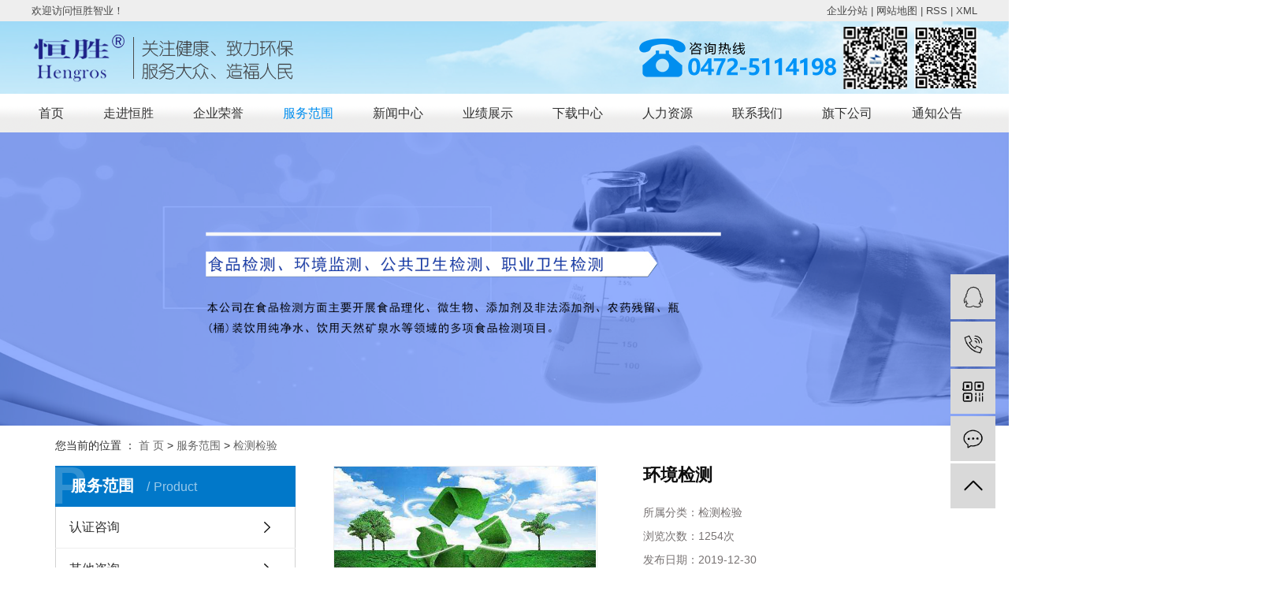

--- FILE ---
content_type: text/html;charset=utf-8
request_url: http://www.nmghsjt.com/product/690.html
body_size: 10031
content:
<!DOCTYPE html>
<html lang="zh-CN">
<head>
    <meta charset="utf-8">
    <meta http-equiv="X-UA-Compatible" content="IE=edge">
    <title>环境检测【价格 机构 公司】-内蒙古恒胜测试科技有限公司</title>
    <meta name="keywords" content="环境检测价格,环境检测机构,环境检测公司"/>
    <meta name="description" content="环境检测内蒙古恒胜测试科技有限公司为你详细介绍环境检测的内容,包括环境检测的用途、型号、范围、图片、评论等,在这里你可以得知所有环境检测的新闻以及目前的市场环境检测价格，环境检测所属产品分类是检测检验，在全国地区获得用户好评，欲了解更多详细信息,请点击访问!"/>
    <meta name="viewport" content="width=device-width, initial-scale=1, maximum-scale=1, user-scalable=no">
    <link rel="shortcut icon" type="image/x-icon" href="http://www.nmghsjt.com/data/upload/202309/20230905101149_838.png"/>
    <link rel="stylesheet" href="http://www.nmghsjt.com/template/default/assets/css/bootstrap.min.css">
    
<link rel="stylesheet" href="http://www.nmghsjt.com/template/default/assets/css/owl.carousel.min.css">
<link rel="stylesheet" href="http://www.nmghsjt.com/template/default/assets/css/easyzoom.css">

    <link rel="stylesheet" href="http://www.nmghsjt.com/template/default/assets/css/app.css">
    <link rel="stylesheet" href="http://www.nmghsjt.com/template/default/assets/css/main.css">

    <script src="http://www.nmghsjt.com/template/default/assets/js/jquery.min.js"></script>
    <script>
    var config = {
        homeUrl: 'http://www.nmghsjt.com/',
                mUrl: 'http://www.nmghsjt.com/m/',
                copyCode: 0,
        isVisitor: 1
    }
</script>
<script src="http://www.nmghsjt.com/template/default/assets/js/app.js"></script>
<meta name="baidu-site-verification" content="Pg84DPKCeF" />
<meta name="sogou_site_verification" content="qMHnZYhtuE"/>
<meta name="360-site-verification" content="0ebb1c324c5dd6ed9f4f232db38ea429" />
<script>
var _hmt = _hmt || [];
(function() {
  var hm = document.createElement("script");
  hm.src = "https://hm.baidu.com/hm.js?4f743a61c1f3612399f5b8ac70fce7dc";
  var s = document.getElementsByTagName("script")[0]; 
  s.parentNode.insertBefore(hm, s);
})();
</script>

<script>
(function(){
    var bp = document.createElement('script');
    var curProtocol = window.location.protocol.split(':')[0];
    if (curProtocol === 'https'){
   bp.src = 'https://zz.bdstatic.com/linksubmit/push.js';
  }
  else{
  bp.src = 'http://push.zhanzhang.baidu.com/push.js';
  }
    var s = document.getElementsByTagName("script")[0];
    s.parentNode.insertBefore(bp, s);
})();
</script>
<script type='text/javascript'>
    (function(a, b, c, d, e, j, s) {
        a[d] = a[d] || function() {
            (a[d].a = a[d].a || []).push(arguments)
        };
        j = b.createElement(c),
            s = b.getElementsByTagName(c)[0];
        j.async = true;
        j.charset = 'UTF-8';
        j.src = 'https://static.meiqia.com/widget/loader.js';
        s.parentNode.insertBefore(j, s);
    })(window, document, 'script', '_MEIQIA');
    _MEIQIA('entId', '312e860c74a3ca0e76aece04321a9ee1');
</script>
</head>
<body>
<div class="wt hh1">
    <div class="wt_t clearfix">
          <div class="wel fl">
                <p>欢迎访问恒胜智业！</p>
          </div>
          <div class="kk1 fr">
            <a href="http://www.nmghsjt.com/region/">企业分站</a> |
            <a href="http://www.nmghsjt.com/sitemap/">网站地图</a> |
            <a href="http://www.nmghsjt.com/rss.xml">RSS</a> |
            <a href="http://www.nmghsjt.com/sitemap.xml">XML</a>
                      </div>
    </div>
</div>

<div class="wt my-logo clearfix">
    <div class="wt_t">
        <a href="http://www.nmghsjt.com/" class="fl"><img alt="内蒙食品检测中心" src="http://www.nmghsjt.com/data/upload/202309/20230905100446_989.png" /></a>
        <div class="top-contact fr">
            <p><img src="http://www.nmghsjt.com/data/upload/201910/20191025085830_476.png"/>&nbsp; &nbsp;<img src="/data/upload/201912/1577695849902087.jpg" title="1577695849902087.jpg" alt="1574927049660953.jpg"/>&nbsp; &nbsp;<img src="/data/upload/201912/1577696204210826.jpg" title="1577696204210826.jpg" alt="2.jpg"/></p>
        </div>
    </div>
</div>


<!-- nav -->
<div class="clearfix wt my-nav">
    <div class="wt_t">
        <ul class="x-menu clearfix">
        <li>
        <a href="/" >首页</a>
                                </li>
        <li>
        <a href="http://www.nmghsjt.com/about_about/" >走进恒胜</a>
                                                    <ul class="x-sub-menu">
                                <li><a href="http://www.nmghsjt.com/about_about/gsjj9f6.html" >走进恒胜</a></li>
                                <li><a href="http://www.nmghsjt.com/about_about/qywh383.html" >企业文化</a></li>
                                <li><a href="http://www.nmghsjt.com/about_about/flsm77e.html" >法律声明</a></li>
                                </ul>
                                        </li>
        <li>
        <a href="http://www.nmghsjt.com/about_qyry/" >企业荣誉</a>
                                                    <ul class="x-sub-menu">
                                <li><a href="http://www.nmghsjt.com/about_qyry/qyry054.html" >企业荣誉</a></li>
                                </ul>
                                        </li>
        <li>
        <a href="http://www.nmghsjt.com/product/" >服务范围</a>
                                                    <ul class="x-sub-menu">
                                <li><a href="http://www.nmghsjt.com/product/pfxl2a3/" >认证咨询</a></li>
                                <li><a href="http://www.nmghsjt.com/product/qtzx7e2/" >其他咨询</a></li>
                                <li><a href="http://www.nmghsjt.com/product/hxxldd8/" >检测检验</a></li>
                                <li><a href="http://www.nmghsjt.com/product/blxl018/" >知识产权</a></li>
                                <li><a href="http://www.nmghsjt.com/product/zyws12c/" >职业卫生</a></li>
                                </ul>
                                        </li>
        <li>
        <a href="http://www.nmghsjt.com/news/xwzxc1c/" >新闻中心</a>
                                                    <ul class="x-sub-menu">
                                <li><a href="http://www.nmghsjt.com/news/gsxw604/" >咨询服务类</a></li>
                                <li><a href="http://www.nmghsjt.com/news/xydt0a2/" >知识产权类</a></li>
                                <li><a href="http://www.nmghsjt.com/news/jyjclefe/" >检验检测类</a></li>
                                <li><a href="http://www.nmghsjt.com/news/hbl3a6/" >环保类</a></li>
                                <li><a href="http://www.nmghsjt.com/news/zywsjclee0/" >职业卫生评价与检测</a></li>
                                </ul>
                                        </li>
        <li>
        <a href="http://www.nmghsjt.com/case/" >业绩展示</a>
                                                    <ul class="x-sub-menu">
                                <li><a href="/case/rzzx440/" >认证咨询</a></li>
                                <li><a href="/case/jcjy9a4/" >检测检验</a></li>
                                <li><a href="/case/zscqa12/" >知识产权</a></li>
                                <li><a href="/case/hbgj51c/" >环保管家</a></li>
                                <li><a href="/news/zywsjclee0/" >职业卫生检测类</a></li>
                                </ul>
                                        </li>
        <li>
        <a href="http://www.nmghsjt.com/download/" >下载中心</a>
                                                    <ul class="x-sub-menu">
                                <li><a href="http://www.nmghsjt.com/download/19/" >标准类</a></li>
                                <li><a href="http://www.nmghsjt.com/download/21/" >知识产权类</a></li>
                                <li><a href="http://www.nmghsjt.com/download/22/" >合同类</a></li>
                                <li><a href="http://www.nmghsjt.com/download/23/" >环评类</a></li>
                                <li><a href="http://www.nmghsjt.com/download/24/" >排污许可类</a></li>
                                <li><a href="http://www.nmghsjt.com/download/25/" >验收类</a></li>
                                <li><a href="http://www.nmghsjt.com/download/26/" >环境应急预案类</a></li>
                                </ul>
                                        </li>
        <li>
        <a href="http://www.nmghsjt.com/job/" >人力资源</a>
                                                    <ul class="x-sub-menu">
                                <li><a href="http://www.nmghsjt.com/job/19/" >社会招聘</a></li>
                                </ul>
                                        </li>
        <li>
        <a href="http://www.nmghsjt.com/about_contact/" >联系我们</a>
                                                    <ul class="x-sub-menu">
                                <li><a href="http://www.nmghsjt.com/about_contact/lxc2e.html" >联系我们</a></li>
                                </ul>
                                        </li>
        <li>
        <a href="http://www.nmghsjt.com/about_company/" >旗下公司</a>
                                                    <ul class="x-sub-menu">
                                <li><a href="http://www.nmghsjt.com/about_company/qxgsa33.html" >内蒙古恒胜测试科技有限公司</a></li>
                                <li><a href="http://www.nmghsjt.com/about_company/nmghssbdlyxgs7cf.html" >内蒙古恒胜商标代理有限公司</a></li>
                                <li><a href="http://www.nmghsjt.com/about_company/gsjj67e.html" >内蒙古恒胜绿水青山环境发展有限公司</a></li>
                                </ul>
                                        </li>
        <li>
        <a href="http://www.nmghsjt.com/news/tzggfaf/" >通知公告</a>
                                                    <ul class="x-sub-menu">
                                <li><a href="http://www.nmghsjt.com/news/hbysgsf4b/" >环保验收公示</a></li>
                                <li><a href="http://www.nmghsjt.com/news/tzf54/" >通知</a></li>
                                <li><a href="http://www.nmghsjt.com/news/gge90/" >公告</a></li>
                                </ul>
                                        </li>
    </ul>    </div>
</div>
<div class="clearboth"></div>
<div class="xymob-head visible-sm visible-xs">
    <div class="xymob-head-box">
        <div class="xymob-logo">
            <h1><a href="http://www.nmghsjt.com/"><img src="http://www.nmghsjt.com/" /></a></h1>
        </div>
        <div class="xymob-navbtn">
            <span></span>
        </div>
        <div class="xymob-search-btn"><i class="icon-font icon-search"></i></div>
    </div>

    <div class="xymob-menu">
        <div class="xymob-menu-box">
            <ul class="xymob-nav">
                                <li>
                    <a href="/" >首页</a>
                                                                                </li>
                                <li>
                    <a href="http://www.nmghsjt.com/about_about/" >走进恒胜</a>
                                                                                                    <div class="xymob-menu-jt"><i class="icon-font icon-down"></i></div>
                            <ul class="xymob-sub-menu">
                                                        <li><a href="http://www.nmghsjt.com/about_about/gsjj9f6.html" >走进恒胜</a></li>
                                                        <li><a href="http://www.nmghsjt.com/about_about/qywh383.html" >企业文化</a></li>
                                                        <li><a href="http://www.nmghsjt.com/about_about/flsm77e.html" >法律声明</a></li>
                                                        </ul>
                                                                                        </li>
                                <li>
                    <a href="http://www.nmghsjt.com/about_qyry/" >企业荣誉</a>
                                                                                                    <div class="xymob-menu-jt"><i class="icon-font icon-down"></i></div>
                            <ul class="xymob-sub-menu">
                                                        <li><a href="http://www.nmghsjt.com/about_qyry/qyry054.html" >企业荣誉</a></li>
                                                        </ul>
                                                                                        </li>
                                <li>
                    <a href="http://www.nmghsjt.com/product/" >服务范围</a>
                                                                                                    <div class="xymob-menu-jt"><i class="icon-font icon-down"></i></div>
                            <ul class="xymob-sub-menu">
                                                        <li><a href="http://www.nmghsjt.com/product/pfxl2a3/" >认证咨询</a></li>
                                                        <li><a href="http://www.nmghsjt.com/product/qtzx7e2/" >其他咨询</a></li>
                                                        <li><a href="http://www.nmghsjt.com/product/hxxldd8/" >检测检验</a></li>
                                                        <li><a href="http://www.nmghsjt.com/product/blxl018/" >知识产权</a></li>
                                                        <li><a href="http://www.nmghsjt.com/product/zyws12c/" >职业卫生</a></li>
                                                        </ul>
                                                                                        </li>
                                <li>
                    <a href="http://www.nmghsjt.com/news/xwzxc1c/" >新闻中心</a>
                                                                                                    <div class="xymob-menu-jt"><i class="icon-font icon-down"></i></div>
                            <ul class="xymob-sub-menu">
                                                        <li><a href="http://www.nmghsjt.com/news/gsxw604/" >咨询服务类</a></li>
                                                        <li><a href="http://www.nmghsjt.com/news/xydt0a2/" >知识产权类</a></li>
                                                        <li><a href="http://www.nmghsjt.com/news/jyjclefe/" >检验检测类</a></li>
                                                        <li><a href="http://www.nmghsjt.com/news/hbl3a6/" >环保类</a></li>
                                                        <li><a href="http://www.nmghsjt.com/news/zywsjclee0/" >职业卫生评价与检测</a></li>
                                                        </ul>
                                                                                        </li>
                                <li>
                    <a href="http://www.nmghsjt.com/case/" >业绩展示</a>
                                                                                                    <div class="xymob-menu-jt"><i class="icon-font icon-down"></i></div>
                            <ul class="xymob-sub-menu">
                                                        <li><a href="/case/rzzx440/" >认证咨询</a></li>
                                                        <li><a href="/case/jcjy9a4/" >检测检验</a></li>
                                                        <li><a href="/case/zscqa12/" >知识产权</a></li>
                                                        <li><a href="/case/hbgj51c/" >环保管家</a></li>
                                                        <li><a href="/news/zywsjclee0/" >职业卫生检测类</a></li>
                                                        </ul>
                                                                                        </li>
                                <li>
                    <a href="http://www.nmghsjt.com/download/" >下载中心</a>
                                                                                                    <div class="xymob-menu-jt"><i class="icon-font icon-down"></i></div>
                            <ul class="xymob-sub-menu">
                                                        <li><a href="http://www.nmghsjt.com/download/19/" >标准类</a></li>
                                                        <li><a href="http://www.nmghsjt.com/download/21/" >知识产权类</a></li>
                                                        <li><a href="http://www.nmghsjt.com/download/22/" >合同类</a></li>
                                                        <li><a href="http://www.nmghsjt.com/download/23/" >环评类</a></li>
                                                        <li><a href="http://www.nmghsjt.com/download/24/" >排污许可类</a></li>
                                                        <li><a href="http://www.nmghsjt.com/download/25/" >验收类</a></li>
                                                        <li><a href="http://www.nmghsjt.com/download/26/" >环境应急预案类</a></li>
                                                        </ul>
                                                                                        </li>
                                <li>
                    <a href="http://www.nmghsjt.com/job/" >人力资源</a>
                                                                                                    <div class="xymob-menu-jt"><i class="icon-font icon-down"></i></div>
                            <ul class="xymob-sub-menu">
                                                        <li><a href="http://www.nmghsjt.com/job/19/" >社会招聘</a></li>
                                                        </ul>
                                                                                        </li>
                                <li>
                    <a href="http://www.nmghsjt.com/about_contact/" >联系我们</a>
                                                                                                    <div class="xymob-menu-jt"><i class="icon-font icon-down"></i></div>
                            <ul class="xymob-sub-menu">
                                                        <li><a href="http://www.nmghsjt.com/about_contact/lxc2e.html" >联系我们</a></li>
                                                        </ul>
                                                                                        </li>
                                <li>
                    <a href="http://www.nmghsjt.com/about_company/" >旗下公司</a>
                                                                                                    <div class="xymob-menu-jt"><i class="icon-font icon-down"></i></div>
                            <ul class="xymob-sub-menu">
                                                        <li><a href="http://www.nmghsjt.com/about_company/qxgsa33.html" >内蒙古恒胜测试科技有限公司</a></li>
                                                        <li><a href="http://www.nmghsjt.com/about_company/nmghssbdlyxgs7cf.html" >内蒙古恒胜商标代理有限公司</a></li>
                                                        <li><a href="http://www.nmghsjt.com/about_company/gsjj67e.html" >内蒙古恒胜绿水青山环境发展有限公司</a></li>
                                                        </ul>
                                                                                        </li>
                                <li>
                    <a href="http://www.nmghsjt.com/news/tzggfaf/" >通知公告</a>
                                                                                                    <div class="xymob-menu-jt"><i class="icon-font icon-down"></i></div>
                            <ul class="xymob-sub-menu">
                                                        <li><a href="http://www.nmghsjt.com/news/hbysgsf4b/" >环保验收公示</a></li>
                                                        <li><a href="http://www.nmghsjt.com/news/tzf54/" >通知</a></li>
                                                        <li><a href="http://www.nmghsjt.com/news/gge90/" >公告</a></li>
                                                        </ul>
                                                                                        </li>
                
            </ul>
            <div class="xymob-dlbtn">
                                <a href="http://www.nmghsjt.com/login.php"><i class="icon-font icon-dl"></i>登 录</a>
                            </div>
        </div>
    </div>

    <div class="xymob-search">
        <div class="xymob-search-close-btn"><i class="icon-font icon-close"></i></div>
        <div class="xymob-search-box">
            <form method="get" name="formsearch" id="formsearch" action="http://www.nmghsjt.com/search.php">
                <input type="text" name="wd" id="keyword" placeholder="请输入关键词搜索"/>
                <button type="submit" id="s_btn"><i class="icon-font"></i></button>
            </form>
        </div>
        <div class="xymob-seaerch-wz">
            <span>全站搜索</span>
            <a href="http://www.nmghsjt.com/search.php?wd=%E5%86%85%E8%92%99%E9%A3%9F%E5%93%81%E6%A3%80%E6%B5%8B%E4%B8%AD%E5%BF%83">内蒙食品检测中心</a><a href="http://www.nmghsjt.com/search.php?wd=%E5%86%85%E8%92%99%E7%8E%AF%E5%A2%83%E7%9B%91%E6%B5%8B%E6%9C%BA%E6%9E%84">内蒙环境监测机构</a><a href="http://www.nmghsjt.com/search.php?wd=%E5%86%85%E8%92%99%E7%8E%AF%E4%BF%9D%E7%AE%A1%E5%AE%B6">内蒙环保管家</a>
        </div>
    </div>
</div>



<div class="page-banner">
        <img src="http://www.nmghsjt.com/data/upload/202408/20240816142647_362.png" alt="检测检验">
    </div>


<div class="page-position">
    <div class="container">
        您当前的位置 ：
        
	 <a href="http://www.nmghsjt.com/">首 页</a> > <a href="http://www.nmghsjt.com/product/">服务范围</a> > <a href="http://www.nmghsjt.com/product/hxxldd8/">检测检验</a>

    </div>
</div>


<div class="page-wrap">
    <div class="container">
                
        <div class="page-wrap-left xymob-menu-click">
            <div class="xymob-left-close-btn"><i class="icon-font icon-close"></i></div>
            <div class="xypg-left">
                                <div class="xypg-left-box xypg-left-menu">
                    <div class="xypg-left-title">
                        <h3>
服务范围 <span>Product</span>
</h3>
                    </div>
                    <div class="xypg-left-con">
                        
	<ul class="xypg-left-nav">
        <li data-id="1">
        <a href="http://www.nmghsjt.com/product/pfxl2a3/">认证咨询</a>
        <div class="first-nav-btn"></div>
            </li>
        <li data-id="5">
        <a href="http://www.nmghsjt.com/product/qtzx7e2/">其他咨询</a>
        <div class="first-nav-btn"></div>
            </li>
        <li data-id="2">
        <a href="http://www.nmghsjt.com/product/hxxldd8/">检测检验</a>
        <div class="first-nav-btn"></div>
            </li>
        <li data-id="3">
        <a href="http://www.nmghsjt.com/product/blxl018/">知识产权</a>
        <div class="first-nav-btn"></div>
            </li>
        <li data-id="6">
        <a href="http://www.nmghsjt.com/product/zyws12c/">职业卫生</a>
        <div class="first-nav-btn"></div>
                <ul class="xypg-left-subnav">
                        <li data-id="7">
                <a href="http://www.nmghsjt.com/product/ggwsfa9/">公共卫生</a>
                            </li>
                    </ul>
            </li>
    </ul>
                    </div>
                </div>

                                                <div class="xypg-left-box xypg-left-news">
                    <div class="xypg-left-title">
                        <h3>新闻资讯<span>News</span></h3>
                    </div>
                    <div class="xypg-left-con">
                        <ul class="latest-news">
                                                        <li><a href="http://www.nmghsjt.com/news/515.html" title="包头市豪迈电缆制造有限公司迁建项目竣工 环境保护验收公示">包头市豪迈电缆制造有限公司迁建项目竣工 环境保护验收公示</a></li>
                                                        <li><a href="http://www.nmghsjt.com/news/526.html" title="达茂旗森湶工贸有限责任公司年产40000m³混凝土搅拌站建设项目竣工环境保护验收公示">达茂旗森湶工贸有限责任公司年产40000m³混凝土搅拌站建设项目竣工环境保护验收公示</a></li>
                                                        <li><a href="http://www.nmghsjt.com/news/524.html" title="包头伊利乳业有限责任公司常温酸奶生产线技术升级改造项目竣工环境保护验收公示">包头伊利乳业有限责任公司常温酸奶生产线技术升级改造项目竣工环境保护验收公示</a></li>
                                                        <li><a href="http://www.nmghsjt.com/news/532.html" title="杭锦后旗康乐石油有限责任公司加油站建设项目 竣工环境保护验收公示">杭锦后旗康乐石油有限责任公司加油站建设项目 竣工环境保护验收公示</a></li>
                                                        <li><a href="http://www.nmghsjt.com/news/522.html" title="包头市森达木材加工厂奥斯卡特实木复合套装门建设项目竣工环境保护验收公示">包头市森达木材加工厂奥斯卡特实木复合套装门建设项目竣工环境保护验收公示</a></li>
                                                        <li><a href="http://www.nmghsjt.com/news/513.html" title="包头洪盛化工有限责任公司年产2万吨低微碳铬铁技术改造项目竣工环境保护验收公示">包头洪盛化工有限责任公司年产2万吨低微碳铬铁技术改造项目竣工环境保护验收公示</a></li>
                                                    </ul>
                    </div>
                </div>

                                                                <div class="xypg-left-box xypg-left-keys">
                    <div class="xypg-left-title">
                        <h3>热门关键词<span>Keywords</span></h3>
                    </div>
                    <div class="xypg-left-con">
                        <ul class="hot-keys">
                                                        <li><a href="http://www.nmghsjt.com/tag/商标诉讼" title="商标诉讼">商标诉讼</a></li>
                                                        <li><a href="http://www.nmghsjt.com/tag/CE认证机构" title="CE认证机构">CE认证机构</a></li>
                                                        <li><a href="http://www.nmghsjt.com/tag/食品检测公司" title="食品检测公司">食品检测公司</a></li>
                                                        <li><a href="http://www.nmghsjt.com/tag/职业卫生检测公司" title="职业卫生检测公司">职业卫生检测公司</a></li>
                                                        <li><a href="http://www.nmghsjt.com/tag/实验室建设咨询机构" title="实验室建设咨询机构">实验室建设咨询机构</a></li>
                                                        <li><a href="http://www.nmghsjt.com/tag/环境检测价格" title="环境检测价格">环境检测价格</a></li>
                                                        <li><a href="http://www.nmghsjt.com/tag/环保验收机构" title="环保验收机构">环保验收机构</a></li>
                                                        <li><a href="http://www.nmghsjt.com/tag/环境检测公司" title="环境检测公司">环境检测公司</a></li>
                                                        <li><a href="http://www.nmghsjt.com/tag/SC食品生产许可证" title="SC食品生产许可证">SC食品生产许可证</a></li>
                                                        <li><a href="http://www.nmghsjt.com/tag/实验室建设咨询" title="实验室建设咨询">实验室建设咨询</a></li>
                                                        <li><a href="http://www.nmghsjt.com/tag/食品检验检测" title="食品检验检测">食品检验检测</a></li>
                                                        <li><a href="http://www.nmghsjt.com/tag/检验检测公司" title="检验检测公司">检验检测公司</a></li>
                                                    </ul>
                    </div>
                </div>
                
                <div class="xypg-left-box xypg-left-contact">
                    <div class="xypg-left-title">
                        <h3>联系我们<span>Contact Us</span></h3>
                    </div>
                    <div class="xypg-left-con">
                        <div class="page-wrap-contact">
                            <h4>内蒙古恒胜测试科技有限公司</h4>
                            <p>联&nbsp;系 人：马玉平<br/></p><p>手 机：13847388918</p><p>电 话：0472-5114198</p><p>邮 箱：1054124541@qq.com</p><p>网 址：www.nmghsjt.com</p><p>地 址：内蒙古自治区包头市稀土开发区青工南路14号（内蒙古寅岗建设集团有限公司办公楼二楼）</p>
                        </div>
                    </div>
                </div>

                <div class="page-message-img">
                    <a href="http://www.nmghsjt.com/inquiry/"><img src="http://www.nmghsjt.com/data/upload/201908/20190819160028_346.png" alt=""></a>
                </div>
            </div>
        </div>
        

                
        <div class="page-wrap-right">
            <div class="xypg-right-content">
                
	<!-- 产品详情页面 -->
<div class="xypg-product-detail">
    <div class="page-product-detail-box clearfix">
        <div class="page-product-detail-effect">
            <div class="big-img easyzoom easyzoom--overlay"><a href="http://www.nmghsjt.com/data/upload/201912/20191219181629_325.jpg"><img src="http://www.nmghsjt.com/data/upload/201912/20191219181629_325.jpg" alt="环境检测"/></a></div>
        </div>
        <div class="page-product-detail-right">
            <h1>环境检测</h1>
            <ul class="product-detail-item">
                <li>所属分类：<span>检测检验</span></li>
                <li>浏览次数：<span><script src="http://www.nmghsjt.com/source/include/browse.php?model=product&id=690"></script>次</span></li>
                <li>发布日期：<span>2019-12-30</span></li>
            </ul>
            
            <div class="page-product-inquiry">
                                <a href="http://www.nmghsjt.com/inquiry/690.html">我要询价</a>
                            </div>
        </div>
    </div>

    <div class="product-detail-tab">
        <ul class="product-detail-tabli">
            <li>业务介绍</li>
            <li style="display:none">性能特点</li>
            <li style="display:none">技术参数</li>
                                </ul>

        <div class="product-detail-tabbox">
            <div class="product-detail-tabcon">
                <p style="text-align: center; line-height: 2em;"><img src="/data/upload/201912/1576751488194320.jpg" title="环境检测公司" alt="环境检测公司" width="500" height="277" border="0" vspace="0" style="width: 500px; height: 277px;"/></p><p style="text-align: center; line-height: 2em;"><span style="font-size: 16px;">　　</span></p><p style="line-height: 2em;"><span style="font-size: 16px;">　　环境检测是利用GIS技术对环境检测网络进行设计，环境检测收集的信息又能通过GIS适时储存和显示，并对所选评价区域进行详细的场地监测和分析。</span></p><p style="line-height: 2em;"><span style="font-size: 16px;">　　检测内容</span></p><p style="line-height: 2em;"><span style="font-size: 16px;">　　水质检测</span></p><p style="line-height: 2em;"><span style="font-size: 16px;">　　生活废水、工业废水、生活饮用水、地下水、工业冷却水、中央空调水、海水的—水温，臭，色度，浊度，酸度，碱度，透明度，总残渣，pH值，矿化度，总硬度，悬浮物，硫化物，电导率，全盐量，五日生化需氧量，高锰酸盐指数，砷，硒，总汞，铜，铅，镉，锌，银，铝，钡，六价铬，总铬，镍，铁，锰，钾，钠，钙，镁，溶解氧，氨氮（铵盐），凯氏氮，亚硝酸盐（氮），氟化物，硝酸盐（氮）、硝酸根 ，硫酸盐，总氮，总磷，溶解性正磷酸盐，总氰化物，氰化物，氯化物，化学需氧量，生化需氧量，挥发性酚，石油类，动、植物油，阴离子表面活性剂，苯，甲苯，乙苯，对二甲苯，邻二甲苯，间二甲苯，苯乙烯 等等。</span></p><p style="line-height: 2em;"><span style="font-size: 16px;">　　空气废气</span></p><p style="line-height: 2em;"><span style="font-size: 16px;">　　一般的废气有：发电机废气、食堂油烟、食堂火烟、焊焬废气、窑炉废气、 锅炉废气、金属废气、酸雾（盐酸、硫酸），氮氧化物，总悬浮颗粒物，废气，恶臭，温度，相对湿度，空气流速，新风量，锅炉烟尘，工业炉窑烟尘，烟气林格曼黑度，可吸入颗粒物，铬酸雾，氨，氟化物，二氧化氮，氮氧化物，恶 臭，臭 氧，二氧化硫，二硫化碳，一氧化碳，氨，氯化氢，氯气，酚类化合物，饮食业油烟，苯胺类，苯系物，苯、甲苯、二甲苯，苯乙烯，甲醇，丙酮，丙烯醛，非甲烷总烃，总烃，丙烯醛，乙醛，氯化烯，硝基苯，甲烷，镍，镉，锡，硒 等等。</span></p><p style="line-height: 2em;"><span style="font-size: 16px;">　　空气污染物</span></p><p style="line-height: 2em;"><span style="font-size: 16px;">　　甲醛、氨、苯、氡、总挥发性有机化合物（TVOC）</span></p><p style="line-height: 2em;"><span style="font-size: 16px;">　　工作场所废气</span></p><p style="line-height: 2em;"><span style="font-size: 16px;">　　包括甲醛、粉尘、氨、苯系物等有机物、挥发性有机化合物含量、铅、锡等金属、氯化氢等酸性物、土壤对PH值、水分、砷、铅、镉、铜、锌、汞、铬 等等。</span></p><p style="line-height: 2em;"><span style="font-size: 16px;">　　固体弃物</span></p><p style="line-height: 2em;"><span style="font-size: 16px;">　　土壤、底质和固体废弃物</span></p><p style="line-height: 2em;"><span style="font-size: 16px;">　　固废物中的检测项目有：汞、铅、锌、铜、镉、镍、铍、钡 、砷、硒 、硼、磷、钼、氨、铵 、恶臭、COD、BOD、PH值、大肠菌、硫化氢 、悬浮物、氟化物 、氰化物、氯化物、多氯联苯、放射性核素、总铬/六价铬等等。</span></p><p style="line-height: 2em;"><span style="font-size: 16px;">　　物理因素</span></p><p style="line-height: 2em;"><span style="font-size: 16px;">　　环境噪声、城市区域环境噪声、厂界噪声、建筑施工场界噪声、职业噪声、高频电磁场、工频电场、激光辐射、微波辐射、紫外辐射、高温气象条件(WBGT)、噪声、照度、Y射线、氡222Rn 等等。</span></p><p style="line-height: 2em;"><span style="font-size: 16px;">　　室内装饰装修材料</span></p><p style="line-height: 2em;"><span style="font-size: 16px;">　　胶粘剂中游离甲醛、挥发性有机化合物含量、苯，甲苯和二甲苯、人造板及其制品中甲醛释放量 等等。</span></p><p style="line-height: 2em;"><span style="font-size: 16px;">　　化学有害因素</span></p><p style="line-height: 2em;"><span style="font-size: 16px;">　　铅及其化合物，汞，锰及其化合物，镉及其化合物，钒及其化合物，铬酸盐，重铬酸盐，三价铬，氧化锌，磷化氢，氧化镁，氨基氰，钡及其可溶性化合物（按Ba计），苯，苯胺，苯基醚(二苯醚)，苯硫磷，苯乙烯，丙醇，丙酸，丙酮，丙烯醇，丙烯腈，丙烯醛，丙烯酸，丙烯酸甲酯，丙烯酸正丁酯，丙烯酰胺，二甲苯(全部异构体)，二甲苯胺，二硫化碳，1,2-二氯丙烷，二氯二氟甲烷，二氯甲烷，二氯乙炔，1,2-二氯乙烷，1,2-二氯乙，二缩水甘油醚，二氧化氮，二氧化硫，二氧化氯，二氧化碳，乙醛，乙酸，乙酸丙酯，丙烯酸乙酯，丙烯酸丙酯，丙烯酸戊酯，乙酸乙烯酯，总尘，呼尘，游离二氧化硅，三氯甲烷，三氯乙醛，三氯乙烯，三硝基甲苯，甲酚（全部异构体），甲醛，甲酸，磷酸二丁基苯酯，硫化氢，硫酸及三氧化硫，氯丙酮 等等。<a href='http://www.nmghsjt.com//' target='_blank' class='key_tag'><font><strong>内蒙环保管家</strong></font></a></span></p>
            </div>
            <div class="product-detail-tabcon">
                
            </div>
            <div class="product-detail-tabcon">
                
            </div>
                                </div>
    </div>

    <div class="xypg-detail-tags">
        <div class="tags-title">
            <h3>标签</h3>
            <div class="baidu-share">
                <!-- Baidu Button BEGIN -->
                <div class="bdsharebuttonbox">
                    <a href="#" class="bds_more" data-cmd="more"></a>
                    <a href="#" class="bds_tsina" data-cmd="tsina" title="分享到新浪微博"></a>
                    <a href="#" class="bds_weixin" data-cmd="weixin" title="分享到微信"></a>
                    <a href="#" class="bds_sqq" data-cmd="sqq" title="分享到QQ好友"></a>
                    <a href="#" class="bds_isohu" data-cmd="isohu" title="分享到我的搜狐"></a>
                    <a href="#" class="bds_tqq" data-cmd="tqq" title="分享到腾讯微博"></a>
                    <a href="#" class="bds_fbook" data-cmd="fbook" title="分享到Facebook"></a>
                </div>
                <script>window._bd_share_config={"common":{"bdSnsKey":{},"bdText":"","bdMini":"2","bdMiniList":false,"bdPic":"","bdStyle":"1","bdSize":"16"},"share":{}};with(document)0[(getElementsByTagName('head')[0]||body).appendChild(createElement('script')).src='http://bdimg.share.baidu.com/static/api/js/share.js?v=89860593.js?cdnversion='+~(-new Date()/36e5)];</script>
                <!-- Baidu Button END -->
            </div>
        </div>
        <div class="tags-content"><a href="http://www.nmghsjt.com/tag/%E7%8E%AF%E5%A2%83%E6%A3%80%E6%B5%8B%E4%BB%B7%E6%A0%BC">环境检测价格</a><a href="http://www.nmghsjt.com/tag/%E7%8E%AF%E5%A2%83%E6%A3%80%E6%B5%8B%E6%9C%BA%E6%9E%84">环境检测机构</a><a href="http://www.nmghsjt.com/tag/%E7%8E%AF%E5%A2%83%E6%A3%80%E6%B5%8B%E5%85%AC%E5%8F%B8">环境检测公司</a></div>
    </div>

    <div class="xypg-detail-url">本文网址：<a href="http://www.nmghsjt.com/product/690.html">http://www.nmghsjt.com/product/690.html</a></div>

    <div class="xypg-detail-pn">
        <div><b>上一篇：</b><a href="http://www.nmghsjt.com/product/693.html">食品检测</a><span>2019-12-30</span></div>
        <div><b>下一篇：</b><a href="http://www.nmghsjt.com/product/689.html">公共卫生检测</a><span>2019-12-30</span></div>
    </div>

</div>

    <!-- 最近浏览 -->
    <div class="xypg-relate">
        <div class="relate-product">
            <h4 class="relate-title"><span>最近浏览：</span></h4>
            <div class="relate-product-slick owl-carousel">
                            </div>
        </div>
    </div>
    <!-- 相关产品和相关新闻 -->
<div class="xypg-relate">



    <div class="relate-news">
        <h4 class="relate-title"><span>相关新闻</span></h4>

        <ul class="clearfix relate-news-list">
                        <li>
                <a href="http://www.nmghsjt.com/news/591.html" title="为什么说环境检测，很需要第三方检测机构？">为什么说环境检测，很需要第三方检测机构？</a>
                <span>2021-01-09</span>
            </li>
                        <li>
                <a href="http://www.nmghsjt.com/news/557.html" title="环境中的持久性有机物">环境中的持久性有机物</a>
                <span>2020-05-15</span>
            </li>
                    </ul>
    </div>

</div>

            </div>
                    </div>
        

                
        <div class="page-mob-tool">
            <ul>
                <li class="xymob-page-navbtn"><i class="icon-font icon-dots-horizontal"></i></li>
                <li class="xymob-page-backtop"><i class="icon-font icon-top"></i></li>
            </ul>
        </div>
        
    </div>
</div>


<!-- footer -->
<div class="wt footer1">
	<div class="wt fot1">
	</div>
	<div class="cet6">
		<h3 class="nav-bot wt_t">
			<p><a href="/" target="_self">首页</a>&nbsp;&nbsp;&nbsp;<a href="/about_qyry/" target="_self">企业荣誉</a>&nbsp; &nbsp;<a href="/about_about/" target="_self">走进恒胜</a>&nbsp;&nbsp;&nbsp;<a href="/about_service/" target="_self">服务范围</a>&nbsp; &nbsp;<a href="/news/xwzxc1c/" target="_self" textvalue="新闻中心">新闻中心</a>&nbsp; &nbsp;<a href="/case/" target="_self">业绩展示</a>&nbsp; &nbsp;<a href="/download/" target="_self">下载中心</a>&nbsp; &nbsp;<a href="/job/" target="_self">人力资源</a>&nbsp; &nbsp;<a href="/about_contact/" target="_self">&nbsp;联系我们</a>&nbsp; &nbsp;<a href="/about_company/" target="_self">旗下公司</a>&nbsp; &nbsp;<a href="/news/tzggfaf/" target="_self" textvalue="通知公告">通知公告</a></p>
		</h3>
	</div>
	<div class="wt_t bot-ct">
		<table><tbody><tr class="firstRow"><td width="770" valign="top" style="word-break: break-all;margin:0;" height="119"><p>内蒙古恒胜咨询策划有限责任公司</p><p>地址：内蒙古自治区包头市青山区文化路72号时代财富城F座1207室</p><p>联系人：马玉平</p><p>电话：0472-5154343&nbsp; 13847388918</p><p>邮箱：1054124541@qq.com</p></td><td width="617" valign="top" style="word-break: break-all;margin:0;" height="119"><p>内蒙古恒胜测试科技有限公司</p><p>地址：内蒙古自治区包头市稀土开发区青工南路14号内蒙古寅岗建设集团有限公司办公楼二楼</p><p>联系人：马玉平</p><p>电话：0472-5114530&nbsp; 13847388918</p><p>邮箱：1054124541@qq.com</p></td></tr><tr><td width="770" valign="top" style="word-break: break-all;margin:0;" height="114"><p>内蒙古恒胜商标代理有限公司</p><p>地址：内蒙古自治区包头市青山区文化路72号时代财富城F座1207室</p><p>联系人：钱蓉</p><p>电话：0472-5114198&nbsp; 13847235281</p><p>邮箱：570211361@qq.com</p></td><td width="617" valign="top" style="word-break: break-all;margin:0;" height="114"><p>内蒙古恒胜绿水青山环境发展有限公司</p><p>地址：内蒙古自治区包头市稀土开发区青工南路14号内蒙古寅岗建设集团有限公司办公楼201室</p><p>联系人：马玉平</p><p>电话：0472-5154343&nbsp; 13847388918</p><p>邮箱：1054124541@qq.com</p></td></tr></tbody></table><p><br/></p>
	</div>
</div>

<!-- footer2 -->
<div class="wt footer2">
	<div class="wt_t">
		<h3>Copyright ©
			内蒙古恒胜测试科技有限公司
						主要从事于
			<a href="http://www.nmghsjt.com/search.php?wd=内蒙食品检测中心">内蒙食品检测中心</a>,<a href="http://www.nmghsjt.com/search.php?wd=内蒙环境监测机构">内蒙环境监测机构</a>,<a href="http://www.nmghsjt.com/search.php?wd=内蒙环保管家">内蒙环保管家</a>
			, 欢迎来电咨询！
					</h3>
		<h4><a href="http://beian.miit.gov.cn/" target="_blank">蒙ICP备16005700号-2</a>&nbsp;Powered by<a href="http://www.nmgxas.com/" target='_blank'>
				恒胜测试</a>&nbsp;技术支持：内蒙古新艾尚</h4>
		<h5><a href="http://www.nmghsjt.com/article/">热推产品</a> |&nbsp;主营区域：
						<a href="http://www.nmghsjt.com/neimenggu.html">
				内蒙古</a>
						<a href="http://www.nmghsjt.com/baotou.html">
				包头</a>
						<a href="http://www.nmghsjt.com/huhehaote.html">
				呼和浩特</a>
						<a href="http://www.nmghsjt.com/hushi.html">
				呼市</a>
						<a href="http://www.nmghsjt.com/dongsheng.html">
				东胜</a>
						<a href="http://www.nmghsjt.com/eerduosi.html">
				鄂尔多斯</a>
						<a href="http://www.nmghsjt.com/wuhai.html">
				乌海</a>
						<a href="http://www.nmghsjt.com/bameng.html">
				巴盟</a>
						<a href="http://www.nmghsjt.com/bayanzhuoer.html">
				巴彦淖尔</a>
						<a href="http://www.nmghsjt.com/alashan.html">
				阿拉善</a>
						<a href="http://www.nmghsjt.com/menggu.html">
				内蒙</a>
			</h5>
	</div>
</div>


<!-- 右侧客服 -->
<!-- 侧边工具栏 -->
<div id="toolbar">
    <ul>
                        <li><a href="http://wpa.qq.com/msgrd?v=3&amp;uin=1054124541&amp;site=qq&amp;menu=yes" target="_blank">
            <span class="icon-font icon-qq"></span>
            <span class="wz">业务咨询</span>
        </a></li>
                        <li><a href="javascript:;">
            <span class="icon-font icon-phone"></span>
            <span class="wz">13847388918</span>
        </a></li>
        <li class="ewm">
            <span class="icon-font icon-ewm"></span>
                        <div class="ewm-box"><img src="http://www.nmghsjt.com/data/upload/201912/20191226135616_217.jpg" alt="二维码" /></div>
                    </li>
        <li><a href="http://www.nmghsjt.com/inquiry/">
            <span class="icon-font icon-message"></span>
            <span class="wz">在线留言</span>
        </a></li>
        <li class="backtop"><span class="icon-font icon-top"></span></li>
    </ul>
</div>

<script>
    $(function () {
        // 返回顶部
        app.backTop("#toolbar .backtop",300);
        var imgUrl = 'http://www.nmghsjt.com/';
        if($(".ewm-box img").attr('src') == imgUrl ) {
            $(".ewm-box").remove();
        }
    })
</script>
<script src="http://www.nmghsjt.com/template/default/assets/js/main.js"></script>


<script src="http://www.nmghsjt.com/template/default/assets/js/owl.carousel.min.js"></script>
<script src="http://www.nmghsjt.com/template/default/assets/js/easyzoom.js"></script>
<script>
    $(function () {
        // 产品详情页面高亮
        var curID = '2';
        $(".xypg-left-nav li").each(function () {
            var dataID = $(this).data('id');
            if(dataID == curID) {
                $(this).addClass('clicked');
            }
        });
        $(".product-detail-slick .owl-carousel").owlCarousel({
            margin: 10,
            dots:false,
            nav: true,
            loop: false,
            items: 4,
            navText: ['<i class="icon-font icon-left-arrow"></i>', '<i class="icon-font icon-right-arrow"></i>']
        });


        var $easyzoom = $('.easyzoom').easyZoom();
        var api1 = $easyzoom.filter('.page-product-detail-effect .big-img').data('easyZoom');
        $('.product-detail-slick .owl-item').on('click', 'a', function(e) {
            var $this = $(this);
            e.preventDefault();
            $this.addClass('active').parents('.owl-item').siblings().find('a').removeClass('active');
            // Use EasyZoom's `swap` method
            api1.swap($this.data('standard'), $this.attr('href'));
        });

        // tab 标签页切换特效
        app.tabs('.product-detail-tabli li','.product-detail-tabbox .product-detail-tabcon','click');
    })
</script>

</body>
</html>


--- FILE ---
content_type: text/html;charset=utf-8
request_url: http://www.nmghsjt.com/source/include/browse.php?model=product&id=690
body_size: 43
content:
document.write('1254');

--- FILE ---
content_type: text/css
request_url: http://www.nmghsjt.com/template/default/assets/css/main.css
body_size: 3818
content:
html{margin:0;padding:0;border:0;}
body,div,span,object,iframe,h1,h2,h3,h4,p,blockquote,pre,a,address,code,b,em,img,
dl,dt,dd,ol,ul,li,fieldset,form,label,footer,
header,hgroup,nav,section
{margin:0;padding:0;border:0;}
body{background:#fff;color:#666;position:relative;font:12px/1.5 Microsoft YaHei,arial,宋体,sans-serif;vertical-align:baseline;width:100%;overflow-x:hidden;}
a{text-decoration:none;outline:none;color:#666;}
a:link{color:#666;}
a:hover,a:active,a:focus{color:#e87518;text-decoration:none;outline:none;}

input{padding:0;margin:0;font-family:'Microsoft YaHei';}
img{border:none;background:none;vertical-align:middle;}
ul,ol,li{list-style-type:none;}
select,input,img,select{vertical-align:middle;}
table{border-collapse:collapse;border-spacing:0}
table, th, td {vertical-align: middle}


.clearfix:after{content: ".";display: block;height: 0;clear: both;overflow: hidden;visibility: hidden;}
.clearfix{zoom:1}
.clearboth{height:0px;line-height:0px;overflow:hidden;clear:both;font-size:0px;}

h1,h2,h3,h4{font-size:12px;font-weight:bold;}
hr {border: 0;border-top:1px solid #ccc;height:0;}


/*公用样式*/
.wt{width:1920px;position: relative;left:50%;margin-left:-960px;}
.wt_t{width:1200px;margin:0 auto;}

.fl{float:left;}
.fr{float:right;}
.di{_display:inline;}
.fwn{font-weight:normal;}
.dib{*display:inline;_zoom:1;_display:inline;_font-size:0px;}










/*头部*/
.hh1{height:27px;background:#eeeeee;overflow: hidden;}
.wel{color:#474747;font-size:13px;line-height:27px}
.kk1{color:#474747;font-size:13px;line-height:27px}
.kk1 a{color:#474747;font-size:13px;line-height:27px}

.hh2{height:159px;background:url(../images/sky.png) no-repeat center top;}
.logo{line-height:159px;}
.sou{margin-left: 75px;}
.tel{float:right;margin-top:50px;line-height:26px;}






/*导航*/

#menux{background:#0574c2}
.navx{height:58px;width:1200px;margin:0 auto}
.navx li{line-height:58px;height:58px;text-align:center;width:150px;float:left;position:relative;z-index:999;}
.navx li a{display:block;line-height:58px;color:#fff;height:58px;font-size:20px}
.navx li a:hover{color:#fff;text-decoration:none;background-color:#000000;}

.navx .sec{height:0;background:#01557a;color:#fff;overflow:hidden;z-index:9999;position:absolute;top:58px;left:0px;}
.navx .sec a{background:#01557a;color:#fff;height:38px;line-height:38px;width:150px;}
.navx .sec a:hover{background:#042d3f;text-decoration:none;}








/* 导航样式 */
.x-menu {
  width: 1200px;
  float: left;
  margin-left: 9px;
}

.x-menu > li {
  float: left;
  position: relative;
}

.x-menu > li > a {
  display: block;
  font-size: 16px;
  color: #333;
  line-height: 48px;
}
.x-menu > li+li{margin-left: 50px;}
.x-menu > li:hover >a {
  color: #008eef;
}

.x-menu > li.active > a {
  color: #008eef;
}

.x-menu > li:after {
  content: '';
  position: absolute;
  z-index: 100;
  width: 100%;
  left: 0;
  height: 40px;
  opacity: 0;
  top: 100%;
  display: none;
}

.x-menu > li:hover .x-sub-menu {
  opacity: 1;
  visibility: visible;
  -webkit-transform: translateY(0);
          transform: translateY(0);
}

.x-sub-menu {
  position: absolute;
  z-index: 99;
  width: 170%;
  left: -30%;
  top: 50px;
  background: #008eef;
  opacity: 0;
  visibility: hidden;
  -webkit-transform: translateY(20px);
  transform: translateY(20px);
  -webkit-transition: all .5s ease;
  transition: all .5s ease;
}

.x-sub-menu > li > a {
  display: block;
  text-align: center;
  line-height: 2;
  font-size: 14px;
  color: #fff;
  line-height: 1.5;
  padding: .5em;
}

.x-sub-menu > li > a:hover {
  background: #164a92;
}

.x-sub-menu:after {
  content: '';
  width: 0;
  height: 0;
  line-height: 0;
  font-size: 0;
  overflow: hidden;
  border-width: 10px;
  cursor: pointer;
  border-style: dashed dashed solid dashed;
  border-color: transparent transparent #fff transparent;
  border-top: none;
  position: absolute;
  top: -10px;
  left: 50%;
  margin-left: -10px;
  z-index: 99;
  display: none;
}

/* 首页banner样式 */
.x-banner .owl-carousel {
  position: relative;
}

.x-banner .owl-carousel .banner-item a {
  display: block;
}

.x-banner .owl-carousel .owl-nav .owl-prev {
  left: 0;
}

.x-banner .owl-carousel .owl-nav .owl-next {
  right: 0;
}

.x-banner .owl-carousel .owl-nav button.owl-prev,
.x-banner .owl-carousel .owl-nav button.owl-next {
  outline: none;
  position: absolute;
  top: 50%;
  z-index: 9999;
  background: #424246;
  height: 65px;
  width: 50px;
  margin-top: -32.5px;
  border-radius: 0;
  -webkit-transition: all .5s ease;
  transition: all .5s ease;
}

.x-banner .owl-carousel .owl-nav button.owl-prev:hover,
.x-banner .owl-carousel .owl-nav button.owl-next:hover {
  background: #ab001a;
}

.x-banner .owl-carousel .owl-nav .icon-font {
  display: block;
  width: 100%;
  height: 100%;
}

.x-banner .owl-carousel .owl-nav .icon-left-arrow:after {
  background-position: -34px -180px;
}

.x-banner .owl-carousel .owl-nav .icon-right-arrow:after {
  background-position: -26px -480px;
}

@media (max-width: 990px) {
  .x-banner .owl-carousel .owl-nav button.owl-prev,
  .x-banner .owl-carousel .owl-nav button.owl-next {
    height: 40px;
    width: 30px;
    margin-top: -20px;
  }
  .x-banner .owl-carousel .owl-nav .iconfont {
    font-size: 20px;
  }
}

.x-banner .owl-carousel .owl-dots {
  position: absolute;
  z-index: 999;
  left: 0;
  width: 100%;
  text-align: center;
  font-size: 0;
  bottom: 5%;
}

.x-banner .owl-carousel .owl-dots button.owl-dot {
  display: inline-block;
  vertical-align: middle;
  font-size: 14px;
  margin: 0 .5em;
  outline: none;
  background: #fff;
  width: 96px;
  height: 9px;
}

.x-banner .owl-carousel .owl-dots button.owl-dot:hover {
  background:#008eef;
}

.x-banner .owl-carousel .owl-dots button.owl-dot.active {
  background:#008eef;
}

@media (max-width: 990px) {
  .x-banner .owl-carousel .owl-dots button.owl-dot {
    font-size: 12px;
  }
}




























/*热门搜索*/
#formsearch{float:left;width: 338px;margin-top: 20px;}
.hotSearch{width:400px;float:left;height:24px;line-height:24px;font-weight:normal;}
#search-type{float: left;width:100px;height: 24px;border: 1px solid #dadada;margin-right: 5px;}

/*搜索和热门搜索*/
.hotSearch a{margin-right:6px;}
#formsearch input#keyword{height:39px;line-height:80px;padding-left:4px;color:#999;width: 338px;float: left;
font-size: 15px;}
#formsearch input#s_btn{    width: 22px;
  height: 22px;
  text-align: center;
  border: none;
  cursor: pointer;
  outline: none;
  background: url(../images/search-btn.png) no-repeat top center;
  float: left;
  margin-left: -35px;
  margin-top: 8px;}



.com-img{ display:inline; overflow:hidden;margin:0 auto;display: table;}
.com-img img{ transition:all 0.5s ease-in 0s; -webkit-transition:all 0.5s ease-in 0s; -moz-transition:all 0.5s ease-in 0s; -o-transition:all 0.5s ease-in 0s;overflow:hidden;}
.com-img:hover img{transform:scale(1.1); -webkit-transform:scale(1.1); -moz-transform:scale(1.1); -o-transform:scale(1.1);-ms-transform:scale(1.1);overflow:hidden;}





/*滚动*/
#demo{overflow:hidden;width:100%;margin:0 auto;}
#indemo {float: left;width:800%}
#demo1 {float: left;}
#demo2 {float: left;}

#m_demo{overflow:hidden;width:100%;margin:0 auto;}
#m_indemo {float: left;width:800%}
#m_demo1 {float: left;}
#m_demo2 {float: left;}

#k_demo{overflow:hidden;width:100%;margin:0 auto;}
#k_indemo {float: left;width:800%}
#k_demo1 {float: left;}
#k_demo2 {float: left;}

#y_demo{overflow:hidden;width:100%;margin:0 auto;}
#y_indemo {float: left;width:800%}
#y_demo1 {float: left;}
#y_demo2 {float: left;}

/* logo */
.my-logo{line-height: 93px;height: 93px;background: url(../images/logo-bg.png) no-repeat top center;}
.my-nav{background:url(../images/nav-bg.png) repeat top left;height: 48px;line-height: 48px;} 


/* 搜索 */
.my-search{height: 80px;line-height: 80px;}
.left1{font-size: 14px;color: #999999;}
.left1 a{color: #999;}


/* 服务范围 */

.my-service{
  background:url(../images/service-bg.png) no-repeat top center;
  height: 482px;padding-top: 22px;
}
.title1 h2{font-size: 34px;color: #000000;font-weight: 500;background: url(../images/tl-bg2.png) no-repeat center center;
text-align: center;}
.title1 h3{font-size: 14px;text-align: center;text-transform: uppercase;
  color: #666666;font-weight: 400;margin-top: 8px;}
  .tabs1{margin-top: 22px;    margin-left: 17%;}
.tabs1 li{width: 167px;height: 40px;display:block;float: left;background:#164a92;line-height: 40px;
font-size: 20px;color: #fff;text-align: center;cursor: pointer;}
.tabs1 li:hover{background:#0093f7;}
.tabs1 li+li{margin-left: 40px;}
.tabs1 li a{color: #fff;}
.tabs1 li.on{background:#0093f7;}


.parBd{margin-top: 38px;}
.display1 li{width: 330px;height: 231px;display: block;float: left;margin-right:43px;}
.display1 li .img1{width: 330px;height: 183px;overflow: hidden;}
.display1 li .img1 img{width: 330px;height: 183px;overflow: hidden;}

.display1 li h2{width: 330px;height: 43px;display: block;text-align: center;line-height: 43px;
color: #000000;font-size: 16px;font-weight: 400;background:#d1d1d1;margin-top: 10px;}
.display1 li:hover h2{color: #fff;background:#008eef;}
.display1 li:hover h2 a{color: #fff;}
/* 公司简介 */
.my-intro{position: relative;
  height: 554px;background:url(../images/bg2.png) no-repeat top center;padding-top: 40px;
}
.title2 h2{font-size: 34px;color: #000000;font-weight: 500;background: url(../images/tl-bg2.png) no-repeat center center;
  text-align: center;}
.title2 h3{font-size: 14px;text-align: center;text-transform: uppercase;
  color: #666666;font-weight: 400;margin-top: 8px;}
.left2{width: 765px;height: 307px;position: absolute;top:210px;left: 384px;}
.left2 h2{font-size: 22px;color: #0093f7;}
.left2 h3{font-size: 29px;color: #333333;font-weight: 400;margin-top: 20px;}
.left2 h4{    color: #333333;width: 765px;height: 156px;overflow: hidden;
  font-size: 15px;
  font-weight: 400;
  line-height: 26px;
  margin-top: 16px;}
.left2 h5{    width: 115px;
  height: 31px;
  display: block;
  background: #0093f7;
  line-height: 31px;
  text-align: center;
  color: #fff;
  border-radius: 15px;
  margin-top: -3px;}
.right2{    position: absolute;
  top: 187px;
  left: 1169px;}
.right2 .prev{background: url(../images/icon-left.png) no-repeat top center;
  width: 23px;
  height: 23px;
  display: block;
  position: absolute;
  top: 265px;
  left: 285px;}
.right2 .next{background: url(../images/icon-rigth.png) no-repeat top center;
  width: 23px;
  height: 23px;
  display: block;
  position: absolute;
  top: 265px;
  left: 312px;}


  /* 业绩展示 */
  .work{margin-top: 54px;}
  .title3 h2{font-size: 34px;color: #000000;font-weight: 500;background: url(../images/tl-bg2.png) no-repeat center center;
    text-align: center;}
  .title3 h3{font-size: 14px;text-align: center;text-transform: uppercase;
    color: #666666;font-weight: 400;margin-top: 8px;}
    .display3{margin-top: 33px;}
.display3 li{width: 286px;height: 205px;display: block;float: left;margin-right: 22px;}
.display3 li .img1{width: 286px;height: 162px;overflow: hidden;}
.display3 li .img1 img{width: 286px;height: 162px;overflow: hidden;}
.display3 li h2{width: 286px;height: 43px;display: block;background:#d1d1d1;
font-size: 15px;color: #000000;text-align: center;line-height: 43px;font-weight: 400;}
.display3 li:hover h2{background:#0093f7;color: #fff;}
.display3 li:hover h2 a{color: #fff;}

/* 四大优势 */
.hengtu{margin-top: 50px;}
.youshi{background:url(../images/youshi-bg.png) no-repeat top center;height: 529px;
position: relative;}
.display4 li{width: 246px;height: 145px;display: block;position: absolute;overflow: hidden;}
.display4 li:first-child{    top: 66px;
  left: 683px;}
.display4 li h2{font-size: 17px;color: #333333;font-weight: 400;text-align: center;}
.display4 li h2 a{font-size: 17px;color: #333333;font-weight: 400;}
.display4 li h3{font-size: 13px;color: #666666;font-weight: 400;line-height: 24px;margin-top: 12px;text-align: center;}
.display4 li h3 a{font-size: 13px;color: #666666;font-weight: 400;line-height: 24px;margin-top: 12px;}

.display4 li:nth-child(2){top:66px;left:1282px;}
.display4 li:nth-child(3){    top: 346px;
  left: 383px;}
  .display4 li:nth-child(4){top:346px;left:995px;}

.display8 li{position:absolute;}
.display8 li:first-child{top: 24px;
    left: 405px;}
.display8 li:nth-child(2){    top: 302px;
    left: 705px;}
.display8 li:nth-child(3){    top: 24px;
    left: 1005px;}
.display8 li:nth-child(4){top:302px;left:1306px;}

.pic-1{
  opacity: 1;
  transform: rotateY(0);
  transform-origin: center;
  backface-visibility: hidden;
  transition: transform 0.5s, opacity 0.2s;
}

.display8 li:hover .pic-1{
     transform :rotateY(-70deg);
  opacity: 0;
}
.pic-2{
  width: 100%;
  height: 100%;
  transform-origin: center;
  transform: rotateY(70deg);
  backface-visibility: hidden;
  position: absolute;
  top: 0;
  left: 0;
  opacity: 0;
  transition: transform 0.5s, opacity 0.2s;
}

.display8 li:hover .pic-2{  transform: rotateY(0deg);
  opacity: 1;}


/* 新闻中心 */
.my-news{background:#fafafa;padding-top:52px;border-top:1px solid #e0e0e0;padding-bottom: 55px;
margin-top: 70px;}
.title4 h2{font-size: 34px;color: #000000;font-weight: 500;background: url(../images/tl-bg2.png) no-repeat center center;
  text-align: center;}
.title4 h3{font-size: 14px;text-align: center;text-transform: uppercase;
  color: #666666;font-weight: 400;margin-top: 8px;}
.display5 .left5{width: 353px;height: 494px;float: left;}
.display5 .center5{width: 353px;height: 494px;float: left;}
.display5 .right5{width: 353px;height: 494px;float: left;}

.title5{height: 57px;line-height: 57px;width: 353px;background:url(../images/tl-bg3.png) no-repeat bottom left;}
.title5 h2{font-size: 18px;color: #363534;font-weight: 400;line-height: 57px;height: 57px;}
.title5 h2 span{font-size: 14px;color: #272626;font-weight: 400;float: right;line-height: 57px;}

.ff li img{width: 348px;height: 111px;overflow: hidden;margin-top: 21px;}
.bot5 li h3{font-size: 16px;line-height: 38px;color: #2d2d2d;font-weight: 400;width: 348px;height: 38px;overflow: hidden;}
.bot5 li h3:hover{color:#164a92;}
.ff+.ff{margin-left: 26px;}
.display5{margin:0 auto;width: 1112px;}


/* footer */
.footer1{
  height: 311px;background:url(../images/bot-bg.png);padding-bottom: 10px;border-bottom: 2px solid #fff;
}
.my-link{font-size: 14px;color: #fff;font-family: 400px;line-height: 45px;}
.my-link a{font-size: 14px;color: #fff;font-weight: 400;}
.fot1{border-bottom: 1px solid #062876;}
.cet6{border-bottom: 1px solid #062876;height: 41px;line-height: 41px;}
.nav-bot{font-size: 16px;color: #fff;line-height: 44px;}
.nav-bot a{font-size: 16px;color: #fff;padding-left: 22px;}

.nav-bot a+a{border-left:1px dashed #fff;}
.bot-ct table {margin-top:-10px;}
.bot-ct tbody tr td{font-size: 12px;color: #d3d3d3;font-weight: 400;}

.footer2{height: 90px;background:#3c3c3c;padding-top: 13px;position:relative;}
.footer2 h3{font-size: 14px;color: #fff;font-weight: 400;line-height: 23px;text-align: center;}
.footer2 h3 a{font-size: 14px;color: #fff;font-weight: 400;}
.footer2 h4{font-size: 14px;color: #fff;font-weight: 400;line-height: 23px;text-align: center;}
.footer2 h4 a{font-size: 14px;color: #fff;font-weight: 400;}
.footer2 h5{font-size: 14px;color: #fff;font-weight: 400;line-height: 23px;text-align: center;}
.footer2 h5 a{font-size: 14px;color: #fff;font-weight: 400;}
.erweima{    position: absolute;
    right: 355px;
    top: 4px;}
